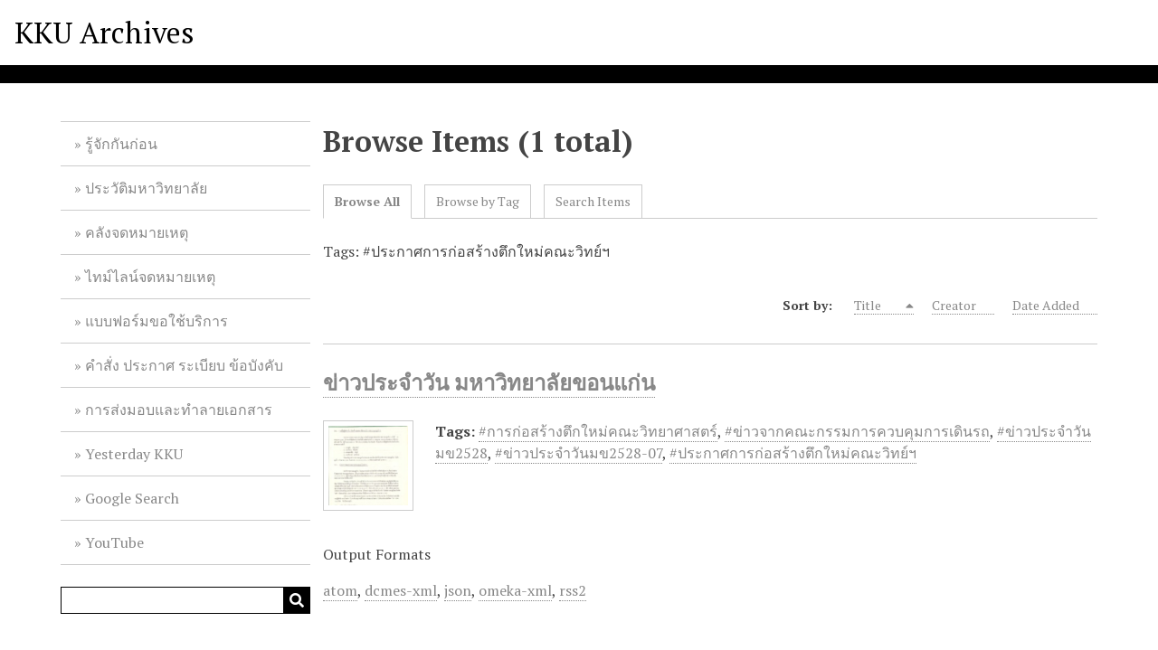

--- FILE ---
content_type: text/html; charset=utf-8
request_url: https://archive.kku.ac.th/omeka/items/browse?tags=%23%E0%B8%9B%E0%B8%A3%E0%B8%B0%E0%B8%81%E0%B8%B2%E0%B8%A8%E0%B8%81%E0%B8%B2%E0%B8%A3%E0%B8%81%E0%B9%88%E0%B8%AD%E0%B8%AA%E0%B8%A3%E0%B9%89%E0%B8%B2%E0%B8%87%E0%B8%95%E0%B8%B6%E0%B8%81%E0%B9%83%E0%B8%AB%E0%B8%A1%E0%B9%88%E0%B8%84%E0%B8%93%E0%B8%B0%E0%B8%A7%E0%B8%B4%E0%B8%97%E0%B8%A2%E0%B9%8C%E0%B8%AF&sort_field=Dublin+Core%2CTitle&sort_dir=d
body_size: 3362
content:
<!DOCTYPE html>
<html lang="en-US">
<head>
    <meta charset="utf-8">
    <meta name="viewport" content="width=device-width, initial-scale=1">
            <meta name="copyright" content="©สงวนลิขสิทธิ์ พ.ศ. 2559 ตามพระราชบัญญัติลิขสิทธิ์ 2537   " />
            <meta name="description" content="Khon Kaen University Archives" />
            <title>Browse Items &middot; KKU Archives</title>

    <link rel="alternate" type="application/rss+xml" title="Omeka RSS Feed" href="/omeka/items/browse?tags=%23%E0%B8%9B%E0%B8%A3%E0%B8%B0%E0%B8%81%E0%B8%B2%E0%B8%A8%E0%B8%81%E0%B8%B2%E0%B8%A3%E0%B8%81%E0%B9%88%E0%B8%AD%E0%B8%AA%E0%B8%A3%E0%B9%89%E0%B8%B2%E0%B8%87%E0%B8%95%E0%B8%B6%E0%B8%81%E0%B9%83%E0%B8%AB%E0%B8%A1%E0%B9%88%E0%B8%84%E0%B8%93%E0%B8%B0%E0%B8%A7%E0%B8%B4%E0%B8%97%E0%B8%A2%E0%B9%8C%E0%B8%AF&amp;sort_field=Dublin+Core%2CTitle&amp;sort_dir=d&amp;output=rss2" /><link rel="alternate" type="application/atom+xml" title="Omeka Atom Feed" href="/omeka/items/browse?tags=%23%E0%B8%9B%E0%B8%A3%E0%B8%B0%E0%B8%81%E0%B8%B2%E0%B8%A8%E0%B8%81%E0%B8%B2%E0%B8%A3%E0%B8%81%E0%B9%88%E0%B8%AD%E0%B8%AA%E0%B8%A3%E0%B9%89%E0%B8%B2%E0%B8%87%E0%B8%95%E0%B8%B6%E0%B8%81%E0%B9%83%E0%B8%AB%E0%B8%A1%E0%B9%88%E0%B8%84%E0%B8%93%E0%B8%B0%E0%B8%A7%E0%B8%B4%E0%B8%97%E0%B8%A2%E0%B9%8C%E0%B8%AF&amp;sort_field=Dublin+Core%2CTitle&amp;sort_dir=d&amp;output=atom" />
    <!-- Plugin Stuff -->

    

      <!-- Stylesheets -->
    <link href="/omeka/application/views/scripts/css/public.css?v=3.1" media="screen" rel="stylesheet" type="text/css" >
<link href="/omeka/application/views/scripts/css/iconfonts.css?v=3.1" media="all" rel="stylesheet" type="text/css" >
<link href="/omeka/themes/default/css/style.css?v=3.1" media="all" rel="stylesheet" type="text/css" >
<link href="//fonts.googleapis.com/css?family=PT+Serif:400,700,400italic,700italic" media="all" rel="stylesheet" type="text/css" >
        <style>
        body {
            background-color: #FFFFFF;
            color: #444444;
        }
        #site-title a:link, #site-title a:visited,
        #site-title a:active, #site-title a:hover {
            color: #000000;
                    }
        a:link {
            color: #888888;
        }
        a:visited {
            color: #b0b0b0;
        }
        a:hover, a:active, a:focus {
            color: #606060;
        }

        .button, button,
        input[type="reset"],
        input[type="submit"],
        input[type="button"],
        .pagination_next a,
        .pagination_previous a {
          background-color: #000000;
          color: #FFFFFF !important;
        }

        #search-form input[type="text"] {
            border-color: #000000        }

        #collection-items .item img,
        .browse .item-img,
        .browse .image,
        .browse #content .item img,
        .browse .item #content img,
        .browse .image img,
        #home .image img {
            height: 100px;
        }

        @media (max-width:768px) {
            #primary-nav li {
                background-color: #282828;
            }

            #primary-nav li ul li {
                background-color: #141414;
            }

            #primary-nav li li li {
                background-color: #000000;
            }

            #primary-nav li a {
                color: #FFFFFF;
            }
        }
    </style>
    <!-- JavaScripts -->
    <script type="text/javascript" src="//ajax.googleapis.com/ajax/libs/jquery/3.6.0/jquery.min.js"></script>
<script type="text/javascript">
    //<!--
    window.jQuery || document.write("<script type=\"text\/javascript\" src=\"\/omeka\/application\/views\/scripts\/javascripts\/vendor\/jquery.js?v=3.1\" charset=\"utf-8\"><\/script>")    //-->
</script>
<script type="text/javascript" src="//ajax.googleapis.com/ajax/libs/jqueryui/1.12.1/jquery-ui.min.js"></script>
<script type="text/javascript">
    //<!--
    window.jQuery.ui || document.write("<script type=\"text\/javascript\" src=\"\/omeka\/application\/views\/scripts\/javascripts\/vendor\/jquery-ui.js?v=3.1\" charset=\"utf-8\"><\/script>")    //-->
</script>
<script type="text/javascript" src="/omeka/application/views/scripts/javascripts/vendor/jquery.ui.touch-punch.js"></script>
<script type="text/javascript">
    //<!--
    jQuery.noConflict();    //-->
</script>
<script type="text/javascript" src="/omeka/themes/default/javascripts/vendor/modernizr.js?v=3.1"></script>
<!--[if (gte IE 6)&(lte IE 8)]><script type="text/javascript" src="/omeka/application/views/scripts/javascripts/vendor/selectivizr.js?v=3.1"></script><![endif]-->
<script type="text/javascript" src="/omeka/application/views/scripts/javascripts/vendor/respond.js?v=3.1"></script>
<script type="text/javascript" src="/omeka/application/views/scripts/javascripts/vendor/jquery-accessibleMegaMenu.js?v=3.1"></script>
<script type="text/javascript" src="/omeka/application/views/scripts/javascripts/globals.js?v=3.1"></script>
<script type="text/javascript" src="/omeka/themes/default/javascripts/default.js?v=3.1"></script>
<!-- Google tag (gtag.js) -->
<script async src="https://www.googletagmanager.com/gtag/js?id=G-HJ6G24D5MM" integrity="sha384-GR27ms8i/0l6E9n88oYKnJgPxaWvtMSGW6lADNF0+BNsAxAoC3XiGMMbvON96iNx" crossorigin="anonymous"></script>
<script>
  window.dataLayer = window.dataLayer || [];
  function gtag(){dataLayer.push(arguments);}
  gtag('js', new Date());

  gtag('config', 'G-HJ6G24D5MM');
</script>

</head>
<body class="items browse">
    <a href="#content" id="skipnav">Skip to main content</a>
    
        <header role="banner">
                        <div id="site-title"><a href="https://archive.kku.ac.th/omeka" >KKU Archives</a>
</div>
        </header>

        <div id="wrap">
            <div class="menu-button button">Menu</div>
            <nav id="primary-nav" role="navigation">
                <ul class="navigation">
    <li>
        <a href="/omeka/about">รู้จักกันก่อน</a>
    </li>
    <li>
        <a href="https://th.kku.ac.th/about/history/">ประวัติมหาวิทยาลัย</a>
    </li>
    <li>
        <a href="/omeka/collection-tree">คลังจดหมายเหตุ</a>
    </li>
    <li>
        <a href="https://www.sutori.com/kku-archive">ไทม์ไลน์จดหมายเหตุ</a>
    </li>
    <li>
        <a href="https://forms.gle/MpSJAbdp7cgg1q2RA">แบบฟอร์มขอใช้บริการ</a>
    </li>
    <li>
        <a href="https://kku.world/umehw">คำสั่ง ประกาศ ระเบียบ ข้อบังคับ</a>
    </li>
    <li>
        <a href="https://kku.world/wdfin">การส่งมอบและทำลายเอกสาร</a>
    </li>
    <li>
        <a href="https://www.facebook.com/kku.archives/">Yesterday KKU</a>
    </li>
    <li>
        <a href="https://kku.world/4kg2r">Google Search</a>
    </li>
    <li>
        <a href="https://kku.world/69e2s">YouTube</a>
    </li>
</ul>                <div id="search-container" role="search">
                                        <form id="search-form" name="search-form" action="/omeka/search" aria-label="Search" method="get">    <input type="text" name="query" id="query" value="" title="Query" aria-label="Query" aria-labelledby="search-form query">            <input type="hidden" name="query_type" value="exact_match" id="query_type">                <input type="hidden" name="record_types[]" value="Item">                <input type="hidden" name="record_types[]" value="File">                <input type="hidden" name="record_types[]" value="Collection">                <button name="submit_search" id="submit_search" type="submit" value="Submit" title="Submit" class="button" aria-label="Submit" aria-labelledby="search-form submit_search"><span class="icon" aria-hidden="true"></span></button></form>
                                    </div>
            </nav>
            <div id="content" role="main" tabindex="-1">
                
<h1>Browse Items (1 total)</h1>

<nav class="items-nav navigation secondary-nav">
    <ul class="navigation">
    <li class="active">
        <a href="/omeka/items/browse">Browse All</a>
    </li>
    <li>
        <a href="/omeka/items/tags">Browse by Tag</a>
    </li>
    <li>
        <a href="/omeka/items/search">Search Items</a>
    </li>
</ul></nav>

<div id="item-filters"><ul><li class="tags">Tags: #ประกาศการก่อสร้างตึกใหม่คณะวิทย์ฯ</li></ul></div>


<div id="sort-links">
    <span class="sort-label">Sort by: </span><ul id="sort-links-list"><li class="sorting desc" ><a href="/omeka/items/browse?tags=%23%E0%B8%9B%E0%B8%A3%E0%B8%B0%E0%B8%81%E0%B8%B2%E0%B8%A8%E0%B8%81%E0%B8%B2%E0%B8%A3%E0%B8%81%E0%B9%88%E0%B8%AD%E0%B8%AA%E0%B8%A3%E0%B9%89%E0%B8%B2%E0%B8%87%E0%B8%95%E0%B8%B6%E0%B8%81%E0%B9%83%E0%B8%AB%E0%B8%A1%E0%B9%88%E0%B8%84%E0%B8%93%E0%B8%B0%E0%B8%A7%E0%B8%B4%E0%B8%97%E0%B8%A2%E0%B9%8C%E0%B8%AF&amp;sort_field=Dublin+Core%2CTitle&amp;sort_dir=a">Title <span aria-label="Sorting descending" title="Sorting descending"></span></a></li><li  ><a href="/omeka/items/browse?tags=%23%E0%B8%9B%E0%B8%A3%E0%B8%B0%E0%B8%81%E0%B8%B2%E0%B8%A8%E0%B8%81%E0%B8%B2%E0%B8%A3%E0%B8%81%E0%B9%88%E0%B8%AD%E0%B8%AA%E0%B8%A3%E0%B9%89%E0%B8%B2%E0%B8%87%E0%B8%95%E0%B8%B6%E0%B8%81%E0%B9%83%E0%B8%AB%E0%B8%A1%E0%B9%88%E0%B8%84%E0%B8%93%E0%B8%B0%E0%B8%A7%E0%B8%B4%E0%B8%97%E0%B8%A2%E0%B9%8C%E0%B8%AF&amp;sort_field=Dublin+Core%2CCreator&amp;sort_dir=d">Creator <span aria-label="Sort ascending" title="Sort ascending"></span></a></li><li  ><a href="/omeka/items/browse?tags=%23%E0%B8%9B%E0%B8%A3%E0%B8%B0%E0%B8%81%E0%B8%B2%E0%B8%A8%E0%B8%81%E0%B8%B2%E0%B8%A3%E0%B8%81%E0%B9%88%E0%B8%AD%E0%B8%AA%E0%B8%A3%E0%B9%89%E0%B8%B2%E0%B8%87%E0%B8%95%E0%B8%B6%E0%B8%81%E0%B9%83%E0%B8%AB%E0%B8%A1%E0%B9%88%E0%B8%84%E0%B8%93%E0%B8%B0%E0%B8%A7%E0%B8%B4%E0%B8%97%E0%B8%A2%E0%B9%8C%E0%B8%AF&amp;sort_field=added&amp;sort_dir=d">Date Added <span aria-label="Sort ascending" title="Sort ascending"></span></a></li></ul></div>


<div class="item hentry">
    <h2><a href="/omeka/items/show/2653" class="permalink">ข่าวประจำวัน มหาวิทยาลัยขอนแก่น</a></h2>
    <div class="item-meta">
        <div class="item-img">
        <a href="/omeka/items/show/2653"><img src="https://archive.kku.ac.th/omeka/files/square_thumbnails/5fa254f1af3b9d294a4de824efe51b79.jpg" alt="N28-07-30.pdf" title="N28-07-30.pdf"></a>    </div>
    
    
        <div class="tags"><p><strong>Tags:</strong>
        <a href="/omeka/items/browse?tags=%23%E0%B8%81%E0%B8%B2%E0%B8%A3%E0%B8%81%E0%B9%88%E0%B8%AD%E0%B8%AA%E0%B8%A3%E0%B9%89%E0%B8%B2%E0%B8%87%E0%B8%95%E0%B8%B6%E0%B8%81%E0%B9%83%E0%B8%AB%E0%B8%A1%E0%B9%88%E0%B8%84%E0%B8%93%E0%B8%B0%E0%B8%A7%E0%B8%B4%E0%B8%97%E0%B8%A2%E0%B8%B2%E0%B8%A8%E0%B8%B2%E0%B8%AA%E0%B8%95%E0%B8%A3%E0%B9%8C" rel="tag">#การก่อสร้างตึกใหม่คณะวิทยาศาสตร์</a>, <a href="/omeka/items/browse?tags=%23%E0%B8%82%E0%B9%88%E0%B8%B2%E0%B8%A7%E0%B8%88%E0%B8%B2%E0%B8%81%E0%B8%84%E0%B8%93%E0%B8%B0%E0%B8%81%E0%B8%A3%E0%B8%A3%E0%B8%A1%E0%B8%81%E0%B8%B2%E0%B8%A3%E0%B8%84%E0%B8%A7%E0%B8%9A%E0%B8%84%E0%B8%B8%E0%B8%A1%E0%B8%81%E0%B8%B2%E0%B8%A3%E0%B9%80%E0%B8%94%E0%B8%B4%E0%B8%99%E0%B8%A3%E0%B8%96" rel="tag">#ข่าวจากคณะกรรมการควบคุมการเดินรถ</a>, <a href="/omeka/items/browse?tags=%23%E0%B8%82%E0%B9%88%E0%B8%B2%E0%B8%A7%E0%B8%9B%E0%B8%A3%E0%B8%B0%E0%B8%88%E0%B8%B3%E0%B8%A7%E0%B8%B1%E0%B8%99%E0%B8%A1%E0%B8%822528" rel="tag">#ข่าวประจำวันมข2528</a>, <a href="/omeka/items/browse?tags=%23%E0%B8%82%E0%B9%88%E0%B8%B2%E0%B8%A7%E0%B8%9B%E0%B8%A3%E0%B8%B0%E0%B8%88%E0%B8%B3%E0%B8%A7%E0%B8%B1%E0%B8%99%E0%B8%A1%E0%B8%822528-07" rel="tag">#ข่าวประจำวันมข2528-07</a>, <a href="/omeka/items/browse?tags=%23%E0%B8%9B%E0%B8%A3%E0%B8%B0%E0%B8%81%E0%B8%B2%E0%B8%A8%E0%B8%81%E0%B8%B2%E0%B8%A3%E0%B8%81%E0%B9%88%E0%B8%AD%E0%B8%AA%E0%B8%A3%E0%B9%89%E0%B8%B2%E0%B8%87%E0%B8%95%E0%B8%B6%E0%B8%81%E0%B9%83%E0%B8%AB%E0%B8%A1%E0%B9%88%E0%B8%84%E0%B8%93%E0%B8%B0%E0%B8%A7%E0%B8%B4%E0%B8%97%E0%B8%A2%E0%B9%8C%E0%B8%AF" rel="tag">#ประกาศการก่อสร้างตึกใหม่คณะวิทย์ฯ</a></p>
    </div>
    
    
    </div><!-- end class="item-meta" -->
</div><!-- end class="item hentry" -->


<div id="outputs">
    <span class="outputs-label">Output Formats</span>
                <p id="output-format-list">
        <a href="/omeka/items/browse?tags=%23%E0%B8%9B%E0%B8%A3%E0%B8%B0%E0%B8%81%E0%B8%B2%E0%B8%A8%E0%B8%81%E0%B8%B2%E0%B8%A3%E0%B8%81%E0%B9%88%E0%B8%AD%E0%B8%AA%E0%B8%A3%E0%B9%89%E0%B8%B2%E0%B8%87%E0%B8%95%E0%B8%B6%E0%B8%81%E0%B9%83%E0%B8%AB%E0%B8%A1%E0%B9%88%E0%B8%84%E0%B8%93%E0%B8%B0%E0%B8%A7%E0%B8%B4%E0%B8%97%E0%B8%A2%E0%B9%8C%E0%B8%AF&amp;sort_field=Dublin+Core%2CTitle&amp;sort_dir=d&amp;output=atom">atom</a>, <a href="/omeka/items/browse?tags=%23%E0%B8%9B%E0%B8%A3%E0%B8%B0%E0%B8%81%E0%B8%B2%E0%B8%A8%E0%B8%81%E0%B8%B2%E0%B8%A3%E0%B8%81%E0%B9%88%E0%B8%AD%E0%B8%AA%E0%B8%A3%E0%B9%89%E0%B8%B2%E0%B8%87%E0%B8%95%E0%B8%B6%E0%B8%81%E0%B9%83%E0%B8%AB%E0%B8%A1%E0%B9%88%E0%B8%84%E0%B8%93%E0%B8%B0%E0%B8%A7%E0%B8%B4%E0%B8%97%E0%B8%A2%E0%B9%8C%E0%B8%AF&amp;sort_field=Dublin+Core%2CTitle&amp;sort_dir=d&amp;output=dcmes-xml">dcmes-xml</a>, <a href="/omeka/items/browse?tags=%23%E0%B8%9B%E0%B8%A3%E0%B8%B0%E0%B8%81%E0%B8%B2%E0%B8%A8%E0%B8%81%E0%B8%B2%E0%B8%A3%E0%B8%81%E0%B9%88%E0%B8%AD%E0%B8%AA%E0%B8%A3%E0%B9%89%E0%B8%B2%E0%B8%87%E0%B8%95%E0%B8%B6%E0%B8%81%E0%B9%83%E0%B8%AB%E0%B8%A1%E0%B9%88%E0%B8%84%E0%B8%93%E0%B8%B0%E0%B8%A7%E0%B8%B4%E0%B8%97%E0%B8%A2%E0%B9%8C%E0%B8%AF&amp;sort_field=Dublin+Core%2CTitle&amp;sort_dir=d&amp;output=json">json</a>, <a href="/omeka/items/browse?tags=%23%E0%B8%9B%E0%B8%A3%E0%B8%B0%E0%B8%81%E0%B8%B2%E0%B8%A8%E0%B8%81%E0%B8%B2%E0%B8%A3%E0%B8%81%E0%B9%88%E0%B8%AD%E0%B8%AA%E0%B8%A3%E0%B9%89%E0%B8%B2%E0%B8%87%E0%B8%95%E0%B8%B6%E0%B8%81%E0%B9%83%E0%B8%AB%E0%B8%A1%E0%B9%88%E0%B8%84%E0%B8%93%E0%B8%B0%E0%B8%A7%E0%B8%B4%E0%B8%97%E0%B8%A2%E0%B9%8C%E0%B8%AF&amp;sort_field=Dublin+Core%2CTitle&amp;sort_dir=d&amp;output=omeka-xml">omeka-xml</a>, <a href="/omeka/items/browse?tags=%23%E0%B8%9B%E0%B8%A3%E0%B8%B0%E0%B8%81%E0%B8%B2%E0%B8%A8%E0%B8%81%E0%B8%B2%E0%B8%A3%E0%B8%81%E0%B9%88%E0%B8%AD%E0%B8%AA%E0%B8%A3%E0%B9%89%E0%B8%B2%E0%B8%87%E0%B8%95%E0%B8%B6%E0%B8%81%E0%B9%83%E0%B8%AB%E0%B8%A1%E0%B9%88%E0%B8%84%E0%B8%93%E0%B8%B0%E0%B8%A7%E0%B8%B4%E0%B8%97%E0%B8%A2%E0%B9%8C%E0%B8%AF&amp;sort_field=Dublin+Core%2CTitle&amp;sort_dir=d&amp;output=rss2">rss2</a>        </p>
    </div>


        </div><!-- end content -->

    </div><!-- end wrap -->


    <footer role="contentinfo">

        <div id="footer-text">
                                        <p>©สงวนลิขสิทธิ์ พ.ศ. 2559 ตามพระราชบัญญัติลิขสิทธิ์ 2537   </p>
                        <p>Proudly powered by <a href="http://omeka.org">Omeka</a>.</p>
        </div>

        
    </footer><!-- end footer -->

    <script type="text/javascript">
    jQuery(document).ready(function () {
        Omeka.showAdvancedForm();
        Omeka.skipNav();
        Omeka.megaMenu('.no-touchevents #primary-nav');
        ThanksRoy.mobileMenu();
    });
    </script>

</body>
</html>
